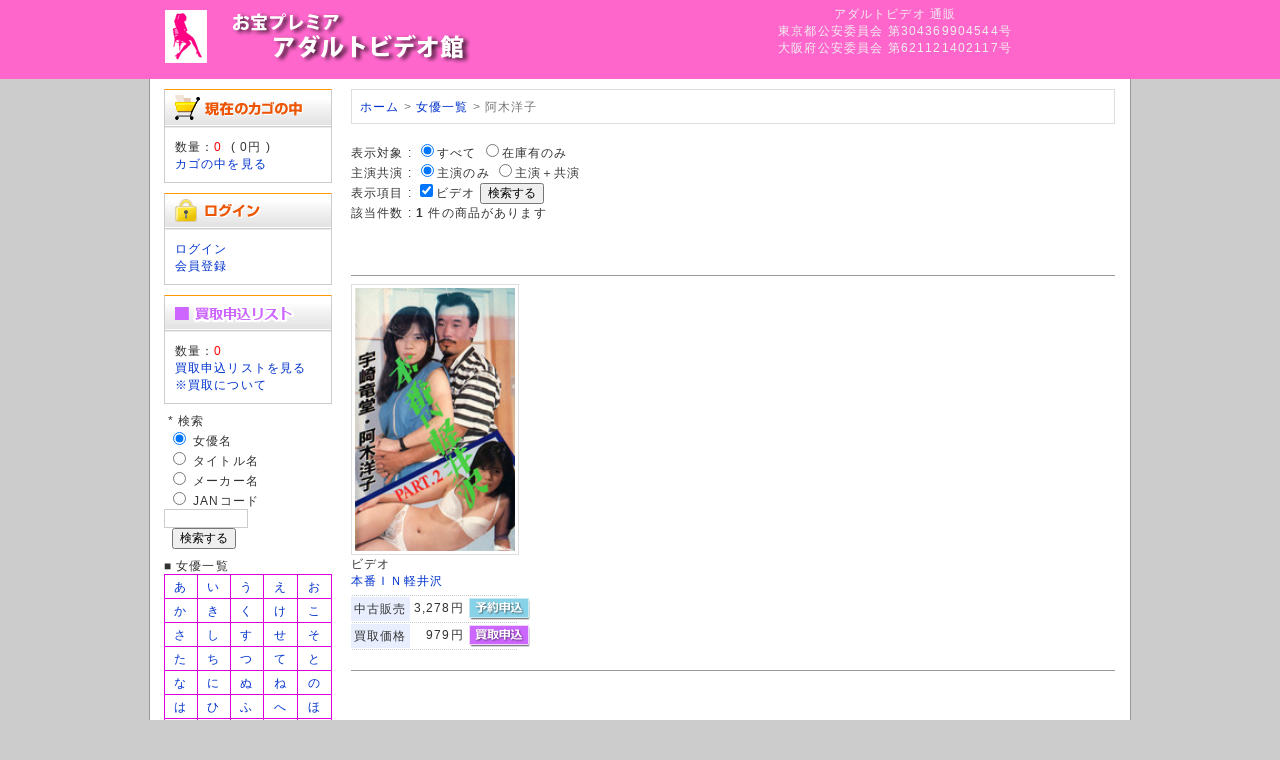

--- FILE ---
content_type: text/html; charset=UTF-8
request_url: https://pureadult.co.jp/user_data/sp_artist_product.php?aid=4491
body_size: 22074
content:
<?xml version="1.0" encoding="UTF-8"?>
<!DOCTYPE html PUBLIC "-//W3C//DTD XHTML 1.0 Transitional//EN" "http://www.w3.org/TR/xhtml1/DTD/xhtml1-transitional.dtd">

<html xmlns="http://www.w3.org/1999/xhtml" lang="ja" xml:lang="ja" class="LC_Page_User">
<head>
<meta http-equiv="Content-Type" content="text/html; charset=UTF-8" />
<meta http-equiv="Content-Script-Type" content="text/javascript" />
<meta http-equiv="Content-Style-Type" content="text/css" />
<meta name="description" content="阿木洋子" />
<title>阿木洋子 アダルトビデオ 商品一覧</title>
<link rel="stylesheet" href="/user_data/packages/default/css/import.css" type="text/css" media="all" />
<link rel="alternate" type="application/rss+xml" title="RSS" href="http://pureadult.co.jp/rss/" />
<script type="text/javascript" src="/js/css.js"></script>
<script type="text/javascript" src="/js/navi.js"></script>
<script type="text/javascript" src="/js/win_op.js"></script>
<script type="text/javascript" src="/js/site.js"></script>
<script type="text/javascript" src="/js/jquery-1.4.2.min.js"></script>
<meta name="author" content="お宝プレミアビデオ館" />
<meta name="description" content="懐かしのアダルトビデオを常時20,000本以上取り揃えております。20年の実績だから出来る信頼のサイト「お宝プレミアビデオ館」。ビデオ販売、DVD販売だけでなく宅配買取、店頭買取、無料査定も大歓迎！">
<meta name="keywords" content="買取り,買い取り,買取,アダルト,ビデオ,VHS,アダルトビデオ買取,アダルトVHS買取,アダルトビデオ販売,アダルトVHS販売,アダルトDVD買取,アダルトDVD販売,アダルト買取,アダルト販売,無料査定,お宝鑑定,郵送買取,宅配買取">
<link rel="shortcut icon" href="/user_data/packages/default/img/common/favicon.ico" />
<link rel="icon" type="image/vnd.microsoft.icon" href="/user_data/packages/default/img/common/favicon.ico" />

<script type="text/javascript">//<![CDATA[
    
    $(function(){
        
    });
//]]></script>

<script>
  (function(i,s,o,g,r,a,m){i['GoogleAnalyticsObject']=r;i[r]=i[r]||function(){
  (i[r].q=i[r].q||[]).push(arguments)},i[r].l=1*new Date();a=s.createElement(o),
  m=s.getElementsByTagName(o)[0];a.async=1;a.src=g;m.parentNode.insertBefore(a,m)
  })(window,document,'script','//www.google-analytics.com/analytics.js','ga');

  ga('create', 'UA-2188103-3', 'pureadult.co.jp');
  ga('require', 'displayfeatures');
  ga('send', 'pageview');

</script>

</head>

<!-- ▼BODY部 スタート -->

<body>

<noscript>
    <p>JavaScript を有効にしてご利用下さい.</p>
</noscript>

<div class="frame_outer">
    <a name="top" id="top"></a>

                            
<!--▼HEADER-->
<div id="header_wrap">
    <div id="header" class="clearfix">
        <div id="logo_area">
                <a href="/"><img src="/user_data/packages/default/img/common/logo.jpg" ALT="お宝プレミアビデオ館"></a>
            </h1>
        </div>
        <div id="header_utility">
            <div id="headerInternalColumn">
            <font color="#EFEFEF">
アダルトビデオ 通販<br />東京都公安委員会 第304369904544号<br />
大阪府公安委員会 第621121402117号
</font>
                        </div>
            <div id="header_navi">
<font color="#DDDDDD"></font>
            </div>
        </div>
    </div>
</div>
<!--▲HEADER-->        
    <div id="container" class="clearfix">

                        
                            <div id="leftcolumn" class="side_column">
                                                    <!-- ▼かごの中 -->
                                            
<div class="block_outer">
    <div id="cart_area">
    <h2 class="cart"><span class="title"><img src="/user_data/packages/default/img/title/tit_bloc_cart.gif" alt="現在のカゴの中" /></span></h2>
        <div class="block_body">
            <div class="information">
                数量：<span class="attention">0</span>&nbsp;
                ( <span class="price">0円</span> )<br />
                <a href="/cart/">カゴの中を見る</a>
            </div>
        </div>
    </div>
</div>
                                        <!-- ▲かごの中 -->
                                    <!-- ▼ログイン -->
                                            
<div class="block_outer">
    <div id="login_area">
        <h2><img src="/user_data/packages/default/img/title/tit_bloc_login.gif" alt="ログイン" /></h2>
        <form name="login_form" id="login_form" method="post" action="https://pureadult.co.jp/frontparts/login_check.php" onsubmit="return fnCheckLogin('login_form')">
            <input type="hidden" name="transactionid" value="c09cdd0fc1b22e0b0271d57c1aae296aa2502e8a" />
            <input type="hidden" name="mode" value="login" />
            <input type="hidden" name="url" value="/user_data/sp_artist_product.php?aid=4491" />
            <div class="block_body">
                <a href="/mypage/login.php">ログイン</a><br />
<a href="/entry/kiyaku.php">会員登録</a>
                            </div>
        </form>
    </div>
</div>

                                        <!-- ▲ログイン -->
                                    <!-- ▼sp_買い取り窓 -->
                                            <div class="block_outer">

<style type="text/css">
table.ListView td { 
	background-color:#FFFFFF;
    padding: 0px 0px;  
    table-layout: fixed;
}
table.ListView_noimage td { 
	background-color:#FFFFFF;
    padding: 0px 0px;  
    table-layout: fixed;
}

table.listofact {
	border: 1px solid #dd00dd;
  border-collapse: collapse;
}
table.listofact td{
	border: 1px solid #dd00dd;
	text-align:center;
    padding:3px 3px 3px 3px;
}
table.head_tab {
	border: 1px solid #0000ff;
	background:#0000ff;
  border-collapse: collapse;
}
table.head_tab td{
	border: 1px solid #0000ff;
	text-align:center;
    padding:3px 3px 3px 3px;
}
</style>





    <div id="login_area">
        <h2><img src="/user_data/sp_images/chapt_purchase.gif" alt="買取申込リスト"></h2>
            <div class="block_body">
数量：<span class="attention">0</span><br />
        <a href="/user_data/sp_purchase_sheet.php">買取申込リストを見る</a><br />
<a href="/kaitori.html">※買取について</a>
</div>
    </div>

<img src="/user_data/sp_images/null.gif" width="1" height="8"><br />
<form method="GET" action="/user_data/sp_search_result.php">
&nbsp;*&nbsp;検索<br />
&nbsp;<input type="radio" name="km" id="km1" value="1" checked >
<label for="km1">女優名</label><br />
&nbsp;<input type="radio" name="km" id="km2" value="2">
<label for="km2">タイトル名</label><br />
&nbsp;<input type="radio" name="km" id="km3" value="3">
<label for="km3">メーカー名</label><br />
&nbsp;<input type="radio" name="km" id="km4" value="4">
<label for="km4">JANコード</label><br />
<input type="text" name="kw" size="10"><br />&nbsp;&nbsp;<input type="submit" value="検索する"></form>


<img src="/user_data/sp_images/null.gif" width="1" height="8"><br />
■ 女優一覧<br />
<table class="listofact">

<tr>
<td><a href="/user_data/sp_artist_index.php?kw=11">あ</a></td>
<td><a href="/user_data/sp_artist_index.php?kw=12">い</a></td>
<td><a href="/user_data/sp_artist_index.php?kw=13">う</a></td>
<td><a href="/user_data/sp_artist_index.php?kw=14">え</a></td>
<td><a href="/user_data/sp_artist_index.php?kw=15">お</a></td>
</tr>

<tr>
<td><a href="/user_data/sp_artist_index.php?kw=21">か</a></td>
<td><a href="/user_data/sp_artist_index.php?kw=22">き</a></td>
<td><a href="/user_data/sp_artist_index.php?kw=23">く</a></td>
<td><a href="/user_data/sp_artist_index.php?kw=24">け</a></td>
<td><a href="/user_data/sp_artist_index.php?kw=25">こ</a></td>
</tr>

<tr>
<td><a href="/user_data/sp_artist_index.php?kw=31">さ</a></td>
<td><a href="/user_data/sp_artist_index.php?kw=32">し</a></td>
<td><a href="/user_data/sp_artist_index.php?kw=33">す</a></td>
<td><a href="/user_data/sp_artist_index.php?kw=34">せ</a></td>
<td><a href="/user_data/sp_artist_index.php?kw=35">そ</a></td>
</tr>

<tr>
<td><a href="/user_data/sp_artist_index.php?kw=41">た</a></td>
<td><a href="/user_data/sp_artist_index.php?kw=42">ち</a></td>
<td><a href="/user_data/sp_artist_index.php?kw=43">つ</a></td>
<td><a href="/user_data/sp_artist_index.php?kw=44">て</a></td>
<td><a href="/user_data/sp_artist_index.php?kw=45">と</a></td>
</tr>

<tr>
<td><a href="/user_data/sp_artist_index.php?kw=51">な</a></td>
<td><a href="/user_data/sp_artist_index.php?kw=52">に</a></td>
<td><a href="/user_data/sp_artist_index.php?kw=53">ぬ</a></td>
<td><a href="/user_data/sp_artist_index.php?kw=54">ね</a></td>
<td><a href="/user_data/sp_artist_index.php?kw=55">の</a></td>
</tr>

<tr>
<td><a href="/user_data/sp_artist_index.php?kw=61">は</a></td>
<td><a href="/user_data/sp_artist_index.php?kw=62">ひ</a></td>
<td><a href="/user_data/sp_artist_index.php?kw=63">ふ</a></td>
<td><a href="/user_data/sp_artist_index.php?kw=64">へ</a></td>
<td><a href="/user_data/sp_artist_index.php?kw=65">ほ</a></td>
</tr>

<tr>
<td><a href="/user_data/sp_artist_index.php?kw=71">ま</a></td>
<td><a href="/user_data/sp_artist_index.php?kw=72">み</a></td>
<td><a href="/user_data/sp_artist_index.php?kw=73">む</a></td>
<td><a href="/user_data/sp_artist_index.php?kw=74">め</a></td>
<td><a href="/user_data/sp_artist_index.php?kw=75">も</a></td>
</tr>

<tr>
<td><a href="/user_data/sp_artist_index.php?kw=81">や</a></td>
<td>&nbsp;</td>
<td><a href="/user_data/sp_artist_index.php?kw=83">ゆ</a></td>
<td>&nbsp;</td>
<td><a href="/user_data/sp_artist_index.php?kw=85">よ</a></td>
</tr>

<tr>
<td><a href="/user_data/sp_artist_index.php?kw=91">ら</a></td>
<td><a href="/user_data/sp_artist_index.php?kw=92">り</a></td>
<td><a href="/user_data/sp_artist_index.php?kw=93">る</a></td>
<td><a href="/user_data/sp_artist_index.php?kw=94">れ</a></td>
<td><a href="/user_data/sp_artist_index.php?kw=95">ろ</a></td>
</tr>

<tr>
<td><a href="/user_data/sp_artist_index.php?kw=99">わ</a></td>
<td>&nbsp;</td>
<td>&nbsp;</td>
<td>&nbsp;</td>
<td>&nbsp;</td>
</tr>

</table>

■ メーカー一覧<br />

<table class="listofact">

<tr>
<td><a href="/user_data/sp_artist_index_ascii.php?kw=11">あ</a></td>
<td><a href="/user_data/sp_artist_index_ascii.php?kw=12">い</a></td>
<td><a href="/user_data/sp_artist_index_ascii.php?kw=13">う</a></td>
<td><a href="/user_data/sp_artist_index_ascii.php?kw=14">え</a></td>
<td><a href="/user_data/sp_artist_index_ascii.php?kw=15">お</a></td>
</tr>

<tr>
<td><a href="/user_data/sp_artist_index_ascii.php?kw=21">か</a></td>
<td><a href="/user_data/sp_artist_index_ascii.php?kw=22">き</a></td>
<td><a href="/user_data/sp_artist_index_ascii.php?kw=23">く</a></td>
<td><a href="/user_data/sp_artist_index_ascii.php?kw=24">け</a></td>
<td><a href="/user_data/sp_artist_index_ascii.php?kw=25">こ</a></td>
</tr>

<tr>
<td><a href="/user_data/sp_artist_index_ascii.php?kw=31">さ</a></td>
<td><a href="/user_data/sp_artist_index_ascii.php?kw=32">し</a></td>
<td><a href="/user_data/sp_artist_index_ascii.php?kw=33">す</a></td>
<td><a href="/user_data/sp_artist_index_ascii.php?kw=34">せ</a></td>
<td><a href="/user_data/sp_artist_index_ascii.php?kw=35">そ</a></td>
</tr>

<tr>
<td><a href="/user_data/sp_artist_index_ascii.php?kw=41">た</a></td>
<td><a href="/user_data/sp_artist_index_ascii.php?kw=42">ち</a></td>
<td><a href="/user_data/sp_artist_index_ascii.php?kw=43">つ</a></td>
<td><a href="/user_data/sp_artist_index_ascii.php?kw=44">て</a></td>
<td><a href="/user_data/sp_artist_index_ascii.php?kw=45">と</a></td>
</tr>

<tr>
<td><a href="/user_data/sp_artist_index_ascii.php?kw=51">な</a></td>
<td><a href="/user_data/sp_artist_index_ascii.php?kw=52">に</a></td>
<td><a href="/user_data/sp_artist_index_ascii.php?kw=53">ぬ</a></td>
<td><a href="/user_data/sp_artist_index_ascii.php?kw=54">ね</a></td>
<td><a href="/user_data/sp_artist_index_ascii.php?kw=55">の</a></td>
</tr>

<tr>
<td><a href="/user_data/sp_artist_index_ascii.php?kw=61">は</a></td>
<td><a href="/user_data/sp_artist_index_ascii.php?kw=62">ひ</a></td>
<td><a href="/user_data/sp_artist_index_ascii.php?kw=63">ふ</a></td>
<td><a href="/user_data/sp_artist_index_ascii.php?kw=64">へ</a></td>
<td><a href="/user_data/sp_artist_index_ascii.php?kw=65">ほ</a></td>
</tr>

<tr>
<td><a href="/user_data/sp_artist_index_ascii.php?kw=71">ま</a></td>
<td><a href="/user_data/sp_artist_index_ascii.php?kw=72">み</a></td>
<td><a href="/user_data/sp_artist_index_ascii.php?kw=73">む</a></td>
<td><a href="/user_data/sp_artist_index_ascii.php?kw=74">め</a></td>
<td><a href="/user_data/sp_artist_index_ascii.php?kw=75">も</a></td>
</tr>

<tr>
<td><a href="/user_data/sp_artist_index_ascii.php?kw=81">や</a></td>
<td>&nbsp;</td>
<td><a href="/user_data/sp_artist_index_ascii.php?kw=83">ゆ</a></td>
<td>&nbsp;</td>
<td><a href="/user_data/sp_artist_index_ascii.php?kw=85">よ</a></td>
</tr>

<tr>
<td><a href="/user_data/sp_artist_index_ascii.php?kw=91">ら</a></td>
<td><a href="/user_data/sp_artist_index_ascii.php?kw=92">り</a></td>
<td><a href="/user_data/sp_artist_index_ascii.php?kw=93">る</a></td>
<td><a href="/user_data/sp_artist_index_ascii.php?kw=94">れ</a></td>
<td><a href="/user_data/sp_artist_index_ascii.php?kw=95">ろ</a></td>
</tr>

<tr>
<td><a href="/user_data/sp_artist_index_ascii.php?kw=99">わ</a></td>
<td>&nbsp;</td>
<td>&nbsp;</td>
<td>&nbsp;</td>
<td>&nbsp;</td>
</tr>
</table>


<!--img src="/user_data/sp_images/null.gif" width="1" height="8"><br />
*&nbsp;<a href="/user_data/sp_artist_product_purchase.php?shopid=101">新宿店在庫</a><br />
*&nbsp;<a href="/user_data/sp_artist_product_purchase.php?shopid=3">日本橋1号店在庫</a><br /-->

</div>
                                        <!-- ▲sp_買い取り窓 -->
                                    <!-- ▼カレンダー -->
                                            
                                        <!-- ▲カレンダー -->
                                            </div>
                
                <div
                                                id="two_maincolumn_right"
                                        class="main_column"
        >
                                    
            <!-- ▼メイン -->
            <div id="custom">
<ol class="breadcrumb">
<a href="/">ホーム</a> > <a href="/user_data/sp_artist_index.php">女優一覧</a> > 阿木洋子
</ol>
</div>

<form method="GET" name="PrdSearch" ACTION="/user_data/sp_artist_product.php">
<input type="hidden" name="aid" value="4491">
<input type="hidden" name="mid" value="">
<input type="hidden" name="psd" value="99"><!--表示形式 : <input type="radio" name="mt" id="mt1" value="1" checked><label for="mt1">画像付一覧</label> <input type="hidden" name="perPage" value="20"><input type="radio" name="mt" id="mt2" value="2"><label for="mt2">テキスト一覧</label><br />表示順序 : <input type="radio" name="sk" id="sk1" value="1" checked><label for="sk1">新しい順</label> <input type="radio" name="sk" id="sk2" value="2"><label for="sk2">古い順</label--><br />表示対象 : <input type="radio" name="zk" id="zk1" value="1" checked><label for="zk1">すべて</label> <input type="radio" name="zk" id="zk2" value="2"><label for="zk2">在庫有のみ</label> <br />主演共演 : <input type="radio" name="mainsub" id="mainsub1" value="1" checked><label for="mainsub1">主演のみ</label> <input type="radio" name="mainsub" id="mainsub2" value="2"><label for="mainsub2">主演＋共演</label> <br />表示項目 : <input type="checkbox" name="pd3" id="pd3" value="3" checked><label for="pd3">ビデオ</label> <input type="submit" onclick="getActionPath()" value="検索する"></form>
該当件数 : <b>1</b> 件の商品があります
<style type="text/css">
div.pager {
    margin-top: 20px;
    font-size: 70% Arial, Helvetica, sans-serif;
}
div.pager a,
div.pager span {
    display: block;
    float: left;
    margin-right: 0.1em;
    padding: 0.2em 0.5em;
}
div.pager a {
    color: #105cb6;
    background-color: #fff;
    border: 1px solid #9aafe5;
    text-decoration: none;
}
div.pager a:hover {
    color: #003;
    background-color: #fff;
    border: 1px solid #2e6ab1;
}
div.pager span.current {
    color: #fff;
    background-color: #2e6ab1;
    border: 1px solid #2e6ab1;
    font-weight: bold;
}
div.pager span.nextprev {
    border: 1px solid #ddd;
    color: #999;
    background-color: #fff;
}
div.pager a.nextprev {
    font-weight: bold;
}

table.ListView td { 
	background-color:#FFFFFF;
    padding: 0px 0px;  
    table-layout: fixed;
}
table.ListView_noimage td { 
	background-color:#FFFFFF;
    padding: 0px 0px;  
    table-layout: fixed;
}

table.prd_buy_box {
  width: 166px;
  border-collapse: collapse;
}
table.prd_buy_box td{
    padding:1px;
}
table.prd_buy_box td.typ{
    padding:0 3px 0 3px;
	white-space:nowrap;
	background-color:#E8EEFE;
}
table.prd_buy_box td.prc{
	font-size:12px;
	font-family:sans-serif;
    padding:0 0 0 3px;
	white-space:nowrap;
	text-align:right;
	background-color:#FFFFFF;
}
.photoframe{   
	 width: 80px;
     border:1px solid #dedede;/* 外枠の色 */   
     padding:3px;/* 余白 */   
     background-color:#ffffff;/* 余白部分の色 */   
} 
.photoframe2{   
//	 width: 160px;
     border:1px solid #dedede;/* 外枠の色 */   
     padding:3px 3px 3px 3px;/* 余白 */   
     background-color:#ffffff;/* 余白部分の色 */   
} 
</style>
<br /><br />

<div class="pager"></div>
<table class="ListView"><tr><td width="166">&nbsp;</td><td width="5"></td>
	<td width="166"></td><td width="5"></td><td width="166"></td><td width="5"></td>
	<td width="166"></td></tr><tr><td colspan="7" height="9" background="/user_data/sp_images/line_sep_height_9px.gif"></td></tr><tr valign="top"><td width="166"><a title="あぎようこ の ビデオ 本番ＩＮ軽井沢"  href="/user_data/sp_artist_product_detail.php?pid=126038231000&aid=4491&bck=%2Fuser_data%2Fsp_artist_product.php%3Faid%3D4491"><img src="/user_data/sp_images/gazou/126038/126038231000-s.jpg" width="160" class="photoframe2" ALT="あぎようこ の ビデオ 本番ＩＮ軽井沢"></a><br />ビデオ<br /><a href="/user_data/sp_artist_product_detail.php?pid=126038231000&aid=4491&bck=%2Fuser_data%2Fsp_artist_product.php%3Faid%3D4491">本番ＩＮ軽井沢</a></td><td width="10">&nbsp;</td></tr><tr valign="top">
<td width="166"><table class="prd_buy_box"><tr><td colspan="3" background-color="#FF0000"><tr><td></td><td></td><td width="61"><img src="/user_data/sp_images/null.gif" width="61" height="1"></td></tr></td></tr><tr><td colspan="3"><img src="/user_data/sp_images/line_sep_1px.gif"></td></tr><tr><form name="form1" id="form1" method="post" action="/products/detail.php?product_id=22758"><td class="typ">中古販売</td><td class="prc">3,278円&nbsp;</td><td><a href="/sp_reserve_add.php?tid=126038231000"><img src="/user_data/sp_images/btn_into_resv.jpg" border="0"></a></td></form></tr>
<tr><td colspan="3"><img src="/user_data/sp_images/line_sep_1px.gif"></td></tr><tr><form name="form1" id="form1" method="post" action="/products/detail.php?product_id=22758"><td class="typ">買取価格</td><td class="prc">979円&nbsp;</td><td>
					<input type="hidden" name="transactionid" value="c09cdd0fc1b22e0b0271d57c1aae296aa2502e8a" />
					<input type="hidden" name="mode" value="cart" />
					<input type="hidden" name="product_id" value="" />
					<input type="hidden" name="product_class_id" id="product_class_id22758" value="22766" />
					<input type="hidden" name="dvdnum" value="0" />
					<input type="hidden" name="quantity" value="1" /><a href="/sp_purchase_add.php?tgtid=22758&cd=126038231000&price=979" border="0">
			<img src="/user_data/sp_images/btn_into_list.jpg" alt="リストに入れる" border="0" /></a></td></form></tr>
<tr><td colspan="3"><img src="/user_data/sp_images/line_sep_1px.gif"></td></tr><tr><td colspan="3">&nbsp;</td></tr></table></td><td width="10">&nbsp;</td></tr>
<tr><td colspan="7" height="9" background="/user_data/sp_images/line_sep_height_9px.gif"></td></tr></table>
<div class="pager"></div>            <!-- ▲メイン -->

                                            </div>
        
                        
                        
    </div>

                
<!--▼FOOTER-->
<div id="footer_wrap">
    <div id="footer" class="clearfix">
        <div id="pagetop"><a href="#top"><font color="#DDDDDD">このページの先頭へ</font></a></div>

        <div id="copyright">
		<a href="/abouts/"><font color="#DDDDDD">当サイトについて</font></a> 
		<font color="#DDDDDD">|</font> <a href="/user_data/sp_faq.php"><font color="#DDDDDD">よくある質問</font></a> 
		<font color="#DDDDDD">|</font> <a href="/contact/"><font color="#DDDDDD">お問い合わせ</font></a> 
		<font color="#DDDDDD">|</font> <a href="/order/"><font color="#DDDDDD">特定商取引に関する表記</font></a> 
		<font color="#DDDDDD">|</font> <a href="/guide/privacy.php"><font color="#DDDDDD">プライバシーポリシー</font></a><br />
<font color="#DDDDDD">
Copyright ©
            2006-2026
            PURE ADULT All rights reserved.
</font>

<h1>アダルトビデオ買取・アダルトＤＶＤ買取ならおまかせください。全国より送料無料で高価買取いたします。</h1><br />

        </div>
    </div>
</div>
<!--▲FOOTER-->                    </div>

</body><!-- ▲BODY部 エンド -->

</html>